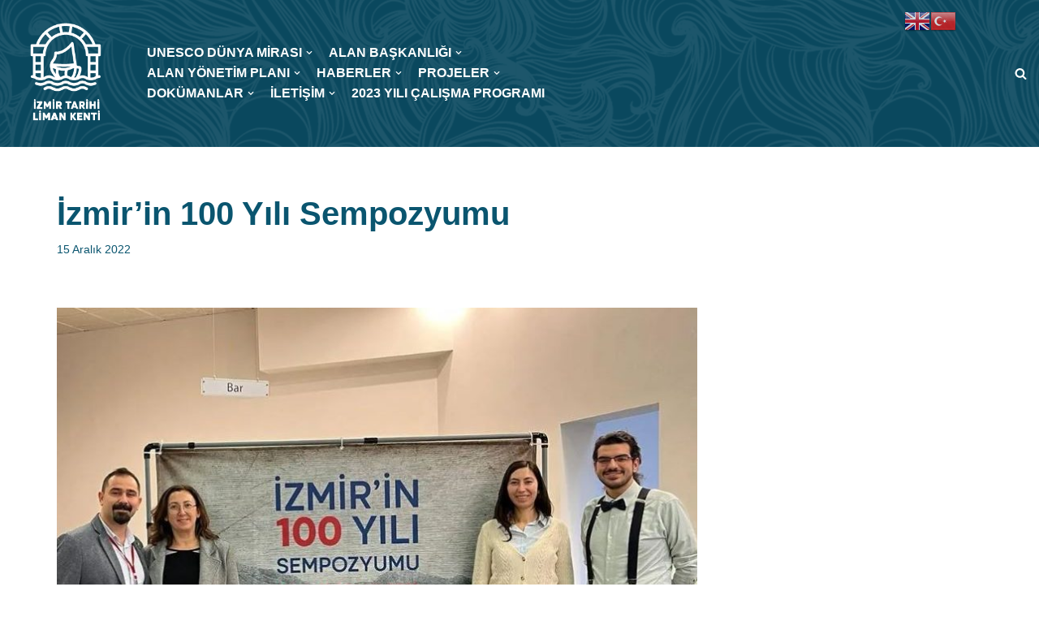

--- FILE ---
content_type: text/html; charset=UTF-8
request_url: http://www.unescoizmir.com/2022/12/15/izmirin-100-yili-sempozyumu/
body_size: 13145
content:
<!DOCTYPE html>
<html lang="tr">

<head>
	
	<meta charset="UTF-8">
	<meta name="viewport" content="width=device-width, initial-scale=1, minimum-scale=1">
	<link rel="profile" href="http://gmpg.org/xfn/11">
			<link rel="pingback" href="http://www.unescoizmir.com/xmlrpc.php">
		<title>İzmir&#8217;in 100 Yılı Sempozyumu &#8211; İzmir Tarihi Liman Kenti</title>
<meta name='robots' content='max-image-preview:large' />
<link rel='dns-prefetch' href='//s.w.org' />
<link rel="alternate" type="application/rss+xml" title="İzmir Tarihi Liman Kenti &raquo; beslemesi" href="http://www.unescoizmir.com/feed/" />
<link rel="alternate" type="application/rss+xml" title="İzmir Tarihi Liman Kenti &raquo; yorum beslemesi" href="http://www.unescoizmir.com/comments/feed/" />
<link rel="alternate" type="application/rss+xml" title="İzmir Tarihi Liman Kenti &raquo; İzmir&#8217;in 100 Yılı Sempozyumu yorum beslemesi" href="http://www.unescoizmir.com/2022/12/15/izmirin-100-yili-sempozyumu/feed/" />
		<script type="text/javascript">
			window._wpemojiSettings = {"baseUrl":"https:\/\/s.w.org\/images\/core\/emoji\/13.1.0\/72x72\/","ext":".png","svgUrl":"https:\/\/s.w.org\/images\/core\/emoji\/13.1.0\/svg\/","svgExt":".svg","source":{"concatemoji":"http:\/\/www.unescoizmir.com\/wp-includes\/js\/wp-emoji-release.min.js?ver=5.8.10"}};
			!function(e,a,t){var n,r,o,i=a.createElement("canvas"),p=i.getContext&&i.getContext("2d");function s(e,t){var a=String.fromCharCode;p.clearRect(0,0,i.width,i.height),p.fillText(a.apply(this,e),0,0);e=i.toDataURL();return p.clearRect(0,0,i.width,i.height),p.fillText(a.apply(this,t),0,0),e===i.toDataURL()}function c(e){var t=a.createElement("script");t.src=e,t.defer=t.type="text/javascript",a.getElementsByTagName("head")[0].appendChild(t)}for(o=Array("flag","emoji"),t.supports={everything:!0,everythingExceptFlag:!0},r=0;r<o.length;r++)t.supports[o[r]]=function(e){if(!p||!p.fillText)return!1;switch(p.textBaseline="top",p.font="600 32px Arial",e){case"flag":return s([127987,65039,8205,9895,65039],[127987,65039,8203,9895,65039])?!1:!s([55356,56826,55356,56819],[55356,56826,8203,55356,56819])&&!s([55356,57332,56128,56423,56128,56418,56128,56421,56128,56430,56128,56423,56128,56447],[55356,57332,8203,56128,56423,8203,56128,56418,8203,56128,56421,8203,56128,56430,8203,56128,56423,8203,56128,56447]);case"emoji":return!s([10084,65039,8205,55357,56613],[10084,65039,8203,55357,56613])}return!1}(o[r]),t.supports.everything=t.supports.everything&&t.supports[o[r]],"flag"!==o[r]&&(t.supports.everythingExceptFlag=t.supports.everythingExceptFlag&&t.supports[o[r]]);t.supports.everythingExceptFlag=t.supports.everythingExceptFlag&&!t.supports.flag,t.DOMReady=!1,t.readyCallback=function(){t.DOMReady=!0},t.supports.everything||(n=function(){t.readyCallback()},a.addEventListener?(a.addEventListener("DOMContentLoaded",n,!1),e.addEventListener("load",n,!1)):(e.attachEvent("onload",n),a.attachEvent("onreadystatechange",function(){"complete"===a.readyState&&t.readyCallback()})),(n=t.source||{}).concatemoji?c(n.concatemoji):n.wpemoji&&n.twemoji&&(c(n.twemoji),c(n.wpemoji)))}(window,document,window._wpemojiSettings);
		</script>
		<style type="text/css">
img.wp-smiley,
img.emoji {
	display: inline !important;
	border: none !important;
	box-shadow: none !important;
	height: 1em !important;
	width: 1em !important;
	margin: 0 .07em !important;
	vertical-align: -0.1em !important;
	background: none !important;
	padding: 0 !important;
}
</style>
	<link rel='stylesheet' id='gtranslate-style-css'  href='http://www.unescoizmir.com/wp-content/plugins/gtranslate/gtranslate-style32.css?ver=5.8.10' type='text/css' media='all' />
<link rel='stylesheet' id='wp-block-library-css'  href='http://www.unescoizmir.com/wp-includes/css/dist/block-library/style.min.css?ver=5.8.10' type='text/css' media='all' />
<link rel='stylesheet' id='wpzoom-social-icons-block-style-css'  href='http://www.unescoizmir.com/wp-content/plugins/social-icons-widget-by-wpzoom/block/dist/style-wpzoom-social-icons.css?ver=4.2.2' type='text/css' media='all' />
<link rel='stylesheet' id='menu-image-css'  href='http://www.unescoizmir.com/wp-content/plugins/menu-image/includes/css/menu-image.css?ver=3.0.5' type='text/css' media='all' />
<link rel='stylesheet' id='dashicons-css'  href='http://www.unescoizmir.com/wp-includes/css/dashicons.min.css?ver=5.8.10' type='text/css' media='all' />
<link rel='stylesheet' id='pgafu-public-style-css'  href='http://www.unescoizmir.com/wp-content/plugins/post-grid-and-filter-ultimate/assets/css/pgafu-public.css?ver=1.4.4' type='text/css' media='all' />
<link rel='stylesheet' id='neve-style-css'  href='http://www.unescoizmir.com/wp-content/themes/neve/style-main-new.min.css?ver=3.1.2' type='text/css' media='all' />
<style id='neve-style-inline-css' type='text/css'>
.nv-meta-list li.meta:not(:last-child):after { content:"/" }
 :root{ --container: 748px;--postWidth:100%; --primaryBtnBg: var(--nv-primary-accent); --primaryBtnHoverBg: var(--nv-primary-accent); --primaryBtnColor: #ffffff; --secondaryBtnColor: var(--nv-primary-accent); --primaryBtnHoverColor: #ffffff; --secondaryBtnHoverColor: var(--nv-primary-accent);--primaryBtnBorderRadius:3px;--secondaryBtnBorderRadius:3px;--secondaryBtnBorderWidth:3px;--btnPadding:13px 15px;--primaryBtnPadding:13px 15px;--secondaryBtnPadding:10px 12px; --bodyFontFamily: Arial,Helvetica,sans-serif; --bodyFontSize: 15px; --bodyLineHeight: 1.6; --bodyLetterSpacing: 0px; --bodyFontWeight: 400; --h1FontSize: 36px; --h1FontWeight: 700; --h1LineHeight: 1.2; --h1LetterSpacing: 0px; --h1TextTransform: none; --h2FontSize: 28px; --h2FontWeight: 700; --h2LineHeight: 1.3; --h2LetterSpacing: 0px; --h2TextTransform: none; --h3FontSize: 24px; --h3FontWeight: 700; --h3LineHeight: 1.4; --h3LetterSpacing: 0px; --h3TextTransform: none; --h4FontSize: 20px; --h4FontWeight: 700; --h4LineHeight: 1.6; --h4LetterSpacing: 0px; --h4TextTransform: none; --h5FontSize: 16px; --h5FontWeight: 700; --h5LineHeight: 1.6; --h5LetterSpacing: 0px; --h5TextTransform: none; --h6FontSize: 14px; --h6FontWeight: 700; --h6LineHeight: 1.6; --h6LetterSpacing: 0px; --h6TextTransform: none;--formFieldBorderWidth:2px;--formFieldBorderRadius:3px; --formFieldBgColor: var(--nv-site-bg); --formFieldBorderColor: #dddddd; --formFieldColor: var(--nv-text-color);--formFieldPadding:10px 12px; } .has-neve-button-color-color{ color: var(--nv-primary-accent)!important; } .has-neve-button-color-background-color{ background-color: var(--nv-primary-accent)!important; } .single-post-container .alignfull > [class*="__inner-container"], .single-post-container .alignwide > [class*="__inner-container"]{ max-width:718px } .nv-meta-list{ --avatarSize: 20px; } .single .nv-meta-list{ --avatarSize: 20px; } .nv-post-cover{ --height: 250px;--padding:40px 15px;--justify: flex-start; --textAlign: left; --vAlign: center; } .nv-post-cover .nv-title-meta-wrap, .nv-page-title-wrap, .entry-header{ --textAlign: left; } .nv-is-boxed.nv-title-meta-wrap{ --padding:40px 15px; --bgColor: var(--nv-dark-bg); } .nv-overlay{ --opacity: 50; --blendMode: normal; } .nv-is-boxed.nv-comments-wrap{ --padding:20px; } .nv-is-boxed.comment-respond{ --padding:20px; } .global-styled{ --bgColor: var(--nv-site-bg); } .header-top{ --rowBWidth:0px; --rowBColor: var(--nv-light-bg); --color: var(--nv-text-color); --bgColor: var(--nv-site-bg); } .header-main{ --height:141px;--rowBWidth:0px; --rowBColor: var(--nv-light-bg); --color: #ffffff; --overlayColor: #0a556f;--bgImage:url("http://www.unescoizmir.com/wp-content/uploads/2023/03/2.png");--bgPosition:62% 92%;;--bgAttachment:fixed;--bgOverlayOpacity:0.5; } .header-bottom{ --rowBWidth:0px; --rowBColor: var(--nv-light-bg); --color: var(--nv-text-color); --bgColor: var(--nv-site-bg); } .header-menu-sidebar-bg{ --justify: flex-start; --textAlign: left;--flexG: 1; --color: var(--nv-text-color); --bgColor: var(--nv-site-bg); } .header-menu-sidebar{ width: 360px; } .builder-item--logo{ --maxWidth: 90px;--padding:10px 0;--margin:0; --textAlign: center;--justify: center; } .builder-item--nav-icon,.header-menu-sidebar .close-sidebar-panel .navbar-toggle{ --borderRadius:0; } .builder-item--nav-icon{ --padding:10px 15px;--margin:0; } .builder-item--primary-menu{ --color: #ffffff; --hoverColor: rgba(255,255,255,0.5); --activeColor: var(--nv-primary-accent); --spacing: 20px; --height: 25px;--padding:0;--margin:0; --fontFamily: Arial,Helvetica,sans-serif; --fontSize: 1em; --lineHeight: 1.6em; --letterSpacing: 0px; --fontWeight: 600; --textTransform: none; --iconSize: 1em; } .hfg-is-group.has-primary-menu .inherit-ff{ --inheritedFF: Arial, Helvetica, sans-serif; --inheritedFW: 600; } .builder-item--header_search_responsive{ --iconSize: 15px; --color: #ffffff; --formFieldFontSize: 14px;--formFieldBorderWidth:2px;--formFieldBorderRadius:2px; --formFieldBorderColor: #0a556f; --formFieldColor: #0a556f; --height: 40px;--padding:0 10px;--margin:0; } .footer-top-inner .row{ grid-template-columns:1fr; --vAlign: flex-start; } .footer-top{ --rowBColor: var(--nv-light-bg); --color: var(--nv-text-color); --bgColor: var(--nv-site-bg); } .footer-main-inner .row{ grid-template-columns:1fr; --vAlign: flex-start; } .footer-main{ --rowBColor: var(--nv-light-bg); --color: #0a5771; --bgColor: #d6d6d6; } .footer-bottom-inner .row{ grid-template-columns:1fr; --vAlign: flex-end; } .footer-bottom{ --rowBWidth:0px; --rowBColor: rgba(0,0,0,0); --color: #000000; } .builder-item--footer-one-widgets{ --padding:0;--margin:0; --textAlign: left;--justify: flex-start; } .builder-item--footer-four-widgets{ --padding:0;--margin:0; --textAlign: left;--justify: flex-start; } @media(min-width: 576px){ :root{ --container: 992px;--postWidth:50%;--btnPadding:13px 15px;--primaryBtnPadding:13px 15px;--secondaryBtnPadding:10px 12px; --bodyFontSize: 16px; --bodyLineHeight: 1.6; --bodyLetterSpacing: 0px; --h1FontSize: 38px; --h1LineHeight: 1.2; --h1LetterSpacing: 0px; --h2FontSize: 30px; --h2LineHeight: 1.2; --h2LetterSpacing: 0px; --h3FontSize: 26px; --h3LineHeight: 1.4; --h3LetterSpacing: 0px; --h4FontSize: 22px; --h4LineHeight: 1.5; --h4LetterSpacing: 0px; --h5FontSize: 18px; --h5LineHeight: 1.6; --h5LetterSpacing: 0px; --h6FontSize: 14px; --h6LineHeight: 1.6; --h6LetterSpacing: 0px; } .single-post-container .alignfull > [class*="__inner-container"], .single-post-container .alignwide > [class*="__inner-container"]{ max-width:962px } .nv-meta-list{ --avatarSize: 20px; } .single .nv-meta-list{ --avatarSize: 20px; } .nv-post-cover{ --height: 320px;--padding:60px 30px;--justify: flex-start; --textAlign: left; --vAlign: center; } .nv-post-cover .nv-title-meta-wrap, .nv-page-title-wrap, .entry-header{ --textAlign: left; } .nv-is-boxed.nv-title-meta-wrap{ --padding:60px 30px; } .nv-is-boxed.nv-comments-wrap{ --padding:30px; } .nv-is-boxed.comment-respond{ --padding:30px; } .header-top{ --rowBWidth:0px; } .header-main{ --rowBWidth:0px; } .header-bottom{ --rowBWidth:0px; } .header-menu-sidebar-bg{ --justify: flex-start; --textAlign: left;--flexG: 1; } .header-menu-sidebar{ width: 360px; } .builder-item--logo{ --maxWidth: 120px;--padding:10px 0;--margin:0; --textAlign: center;--justify: center; } .builder-item--nav-icon{ --padding:10px 15px;--margin:0; } .builder-item--primary-menu{ --spacing: 20px; --height: 25px;--padding:0;--margin:0; --fontSize: 1em; --lineHeight: 1.6em; --letterSpacing: 0px; --iconSize: 1em; } .builder-item--header_search_responsive{ --formFieldFontSize: 14px;--formFieldBorderWidth:2px;--formFieldBorderRadius:2px; --height: 40px;--padding:0 10px;--margin:0; } .footer-bottom{ --rowBWidth:0px; } .builder-item--footer-one-widgets{ --padding:0;--margin:0; --textAlign: left;--justify: flex-start; } .builder-item--footer-four-widgets{ --padding:0;--margin:0; --textAlign: left;--justify: flex-start; } }@media(min-width: 960px){ :root{ --container: 1170px;--postWidth:33.333333333333%;--btnPadding:13px 15px;--primaryBtnPadding:13px 15px;--secondaryBtnPadding:10px 12px; --bodyFontSize: 16px; --bodyLineHeight: 1.7; --bodyLetterSpacing: 0px; --h1FontSize: 40px; --h1LineHeight: 1.1; --h1LetterSpacing: 0px; --h2FontSize: 32px; --h2LineHeight: 1.2; --h2LetterSpacing: 0px; --h3FontSize: 28px; --h3LineHeight: 1.4; --h3LetterSpacing: 0px; --h4FontSize: 24px; --h4LineHeight: 1.5; --h4LetterSpacing: 0px; --h5FontSize: 20px; --h5LineHeight: 1.6; --h5LetterSpacing: 0px; --h6FontSize: 16px; --h6LineHeight: 1.6; --h6LetterSpacing: 0px; } body:not(.single):not(.archive):not(.blog):not(.search):not(.error404) .neve-main > .container .col, body.post-type-archive-course .neve-main > .container .col, body.post-type-archive-llms_membership .neve-main > .container .col{ max-width: 100%; } body:not(.single):not(.archive):not(.blog):not(.search):not(.error404) .nv-sidebar-wrap, body.post-type-archive-course .nv-sidebar-wrap, body.post-type-archive-llms_membership .nv-sidebar-wrap{ max-width: 0%; } .neve-main > .archive-container .nv-index-posts.col{ max-width: 100%; } .neve-main > .archive-container .nv-sidebar-wrap{ max-width: 0%; } .neve-main > .single-post-container .nv-single-post-wrap.col{ max-width: 70%; } .single-post-container .alignfull > [class*="__inner-container"], .single-post-container .alignwide > [class*="__inner-container"]{ max-width:789px } .container-fluid.single-post-container .alignfull > [class*="__inner-container"], .container-fluid.single-post-container .alignwide > [class*="__inner-container"]{ max-width:calc(70% + 15px) } .neve-main > .single-post-container .nv-sidebar-wrap{ max-width: 30%; } .nv-meta-list{ --avatarSize: 20px; } .single .nv-meta-list{ --avatarSize: 20px; } .nv-post-cover{ --height: 400px;--padding:60px 40px;--justify: flex-start; --textAlign: left; --vAlign: center; } .nv-post-cover .nv-title-meta-wrap, .nv-page-title-wrap, .entry-header{ --textAlign: left; } .nv-is-boxed.nv-title-meta-wrap{ --padding:60px 40px; } .nv-is-boxed.nv-comments-wrap{ --padding:40px; } .nv-is-boxed.comment-respond{ --padding:40px; } .header-top{ --rowBWidth:0px; } .header-main{ --rowBWidth:0px; } .header-bottom{ --height:54px;--rowBWidth:0px; } .header-menu-sidebar-bg{ --justify: flex-start; --textAlign: left;--flexG: 1; } .header-menu-sidebar{ width: 360px; } .builder-item--logo{ --maxWidth: 136px;--padding:10px 0;--margin:0; --textAlign: center;--justify: center; } .builder-item--nav-icon{ --padding:10px 15px;--margin:0; } .builder-item--primary-menu{ --spacing: 20px; --height: 25px;--padding:0;--margin:0 500px 0 0;; --fontSize: 1em; --lineHeight: 1em; --letterSpacing: 0px; --iconSize: 1em; } .builder-item--header_search_responsive{ --formFieldFontSize: 15px;--formFieldBorderWidth:2px;--formFieldBorderRadius:2px; --height: 10px;--padding:0;--margin:0; } .footer-bottom{ --height:73px;--rowBWidth:0px; } .builder-item--footer-one-widgets{ --padding:0;--margin:0; --textAlign: left;--justify: flex-start; } .builder-item--footer-four-widgets{ --padding:0;--margin:0; --textAlign: left;--justify: flex-start; } }:root{--nv-primary-accent:#ffffff;--nv-secondary-accent:#ffffff;--nv-site-bg:#ffffff;--nv-light-bg:#f4f5f7;--nv-dark-bg:#121212;--nv-text-color:#0a556f;--nv-text-dark-bg:#ffffff;--nv-c-1:#9463ae;--nv-c-2:#be574b;--nv-fallback-ff:Arial, Helvetica, sans-serif;}
</style>
<link rel='stylesheet' id='wpzoom-social-icons-socicon-css'  href='http://www.unescoizmir.com/wp-content/plugins/social-icons-widget-by-wpzoom/assets/css/wpzoom-socicon.css?ver=1640884757' type='text/css' media='all' />
<link rel='stylesheet' id='wpzoom-social-icons-genericons-css'  href='http://www.unescoizmir.com/wp-content/plugins/social-icons-widget-by-wpzoom/assets/css/genericons.css?ver=1640884757' type='text/css' media='all' />
<link rel='stylesheet' id='wpzoom-social-icons-academicons-css'  href='http://www.unescoizmir.com/wp-content/plugins/social-icons-widget-by-wpzoom/assets/css/academicons.min.css?ver=1640884757' type='text/css' media='all' />
<link rel='stylesheet' id='wpzoom-social-icons-font-awesome-3-css'  href='http://www.unescoizmir.com/wp-content/plugins/social-icons-widget-by-wpzoom/assets/css/font-awesome-3.min.css?ver=1640884757' type='text/css' media='all' />
<link rel='stylesheet' id='wpzoom-social-icons-styles-css'  href='http://www.unescoizmir.com/wp-content/plugins/social-icons-widget-by-wpzoom/assets/css/wpzoom-social-icons-styles.css?ver=1640884757' type='text/css' media='all' />
<link rel='preload' as='font'  id='wpzoom-social-icons-font-academicons-ttf-css'  href='http://www.unescoizmir.com/wp-content/plugins/social-icons-widget-by-wpzoom/assets/font/academicons.ttf?v=1.8.6'  type='font/ttf' crossorigin />
<link rel='preload' as='font'  id='wpzoom-social-icons-font-academicons-woff-css'  href='http://www.unescoizmir.com/wp-content/plugins/social-icons-widget-by-wpzoom/assets/font/academicons.woff?v=1.8.6'  type='font/woff' crossorigin />
<link rel='preload' as='font'  id='wpzoom-social-icons-font-fontawesome-3-ttf-css'  href='http://www.unescoizmir.com/wp-content/plugins/social-icons-widget-by-wpzoom/assets/font/fontawesome-webfont.ttf?v=4.7.0'  type='font/ttf' crossorigin />
<link rel='preload' as='font'  id='wpzoom-social-icons-font-fontawesome-3-woff-css'  href='http://www.unescoizmir.com/wp-content/plugins/social-icons-widget-by-wpzoom/assets/font/fontawesome-webfont.woff?v=4.7.0'  type='font/woff' crossorigin />
<link rel='preload' as='font'  id='wpzoom-social-icons-font-fontawesome-3-woff2-css'  href='http://www.unescoizmir.com/wp-content/plugins/social-icons-widget-by-wpzoom/assets/font/fontawesome-webfont.woff2?v=4.7.0'  type='font/woff2' crossorigin />
<link rel='preload' as='font'  id='wpzoom-social-icons-font-genericons-ttf-css'  href='http://www.unescoizmir.com/wp-content/plugins/social-icons-widget-by-wpzoom/assets/font/Genericons.ttf'  type='font/ttf' crossorigin />
<link rel='preload' as='font'  id='wpzoom-social-icons-font-genericons-woff-css'  href='http://www.unescoizmir.com/wp-content/plugins/social-icons-widget-by-wpzoom/assets/font/Genericons.woff'  type='font/woff' crossorigin />
<link rel='preload' as='font'  id='wpzoom-social-icons-font-socicon-ttf-css'  href='http://www.unescoizmir.com/wp-content/plugins/social-icons-widget-by-wpzoom/assets/font/socicon.ttf?v=4.2.2'  type='font/ttf' crossorigin />
<link rel='preload' as='font'  id='wpzoom-social-icons-font-socicon-woff-css'  href='http://www.unescoizmir.com/wp-content/plugins/social-icons-widget-by-wpzoom/assets/font/socicon.woff?v=4.2.2'  type='font/woff' crossorigin />
<script type='text/javascript' src='http://www.unescoizmir.com/wp-includes/js/jquery/jquery.min.js?ver=3.6.0' id='jquery-core-js'></script>
<script type='text/javascript' src='http://www.unescoizmir.com/wp-includes/js/jquery/jquery-migrate.min.js?ver=3.3.2' id='jquery-migrate-js'></script>
<link rel="https://api.w.org/" href="http://www.unescoizmir.com/wp-json/" /><link rel="alternate" type="application/json" href="http://www.unescoizmir.com/wp-json/wp/v2/posts/1244" /><link rel="EditURI" type="application/rsd+xml" title="RSD" href="http://www.unescoizmir.com/xmlrpc.php?rsd" />
<link rel="wlwmanifest" type="application/wlwmanifest+xml" href="http://www.unescoizmir.com/wp-includes/wlwmanifest.xml" /> 
<meta name="generator" content="WordPress 5.8.10" />
<link rel="canonical" href="http://www.unescoizmir.com/2022/12/15/izmirin-100-yili-sempozyumu/" />
<link rel='shortlink' href='http://www.unescoizmir.com/?p=1244' />
<link rel="alternate" type="application/json+oembed" href="http://www.unescoizmir.com/wp-json/oembed/1.0/embed?url=http%3A%2F%2Fwww.unescoizmir.com%2F2022%2F12%2F15%2Fizmirin-100-yili-sempozyumu%2F" />
<link rel="alternate" type="text/xml+oembed" href="http://www.unescoizmir.com/wp-json/oembed/1.0/embed?url=http%3A%2F%2Fwww.unescoizmir.com%2F2022%2F12%2F15%2Fizmirin-100-yili-sempozyumu%2F&#038;format=xml" />
<link rel="icon" href="http://www.unescoizmir.com/wp-content/uploads/2021/12/cropped-logo_3-32x32.png" sizes="32x32" />
<link rel="icon" href="http://www.unescoizmir.com/wp-content/uploads/2021/12/cropped-logo_3-192x192.png" sizes="192x192" />
<link rel="apple-touch-icon" href="http://www.unescoizmir.com/wp-content/uploads/2021/12/cropped-logo_3-180x180.png" />
<meta name="msapplication-TileImage" content="http://www.unescoizmir.com/wp-content/uploads/2021/12/cropped-logo_3-270x270.png" />

	</head>

<body  class="post-template-default single single-post postid-1244 single-format-standard wp-custom-logo  nv-blog-grid nv-sidebar-right menu_sidebar_slide_left" id="neve_body"  >
<div class="wrapper">
	
	<header class="header" role="banner" next-page-hide>
		<a class="neve-skip-link show-on-focus" href="#content" >
			İçeriğe geç		</a>
		<div id="header-grid"  class="hfg_header site-header">
	
<nav class="header--row header-main hide-on-mobile hide-on-tablet layout-fullwidth nv-navbar header--row"
	data-row-id="main" data-show-on="desktop">

	<div
		class="header--row-inner header-main-inner">
		<div class="container">
			<div
				class="row row--wrapper"
				data-section="hfg_header_layout_main" >
				<div class="hfg-slot left"><div class="builder-item desktop-center"><div class="item--inner builder-item--logo"
		data-section="title_tagline"
		data-item-id="logo">
	<div class="site-logo">
	<a class="brand" href="http://www.unescoizmir.com/" title="İzmir Tarihi Liman Kenti"
			aria-label="İzmir Tarihi Liman Kenti"><img width="224" height="238" src="http://www.unescoizmir.com/wp-content/uploads/2023/02/itlk_beyaz-10-2-11.png" class="skip-lazy" alt="" loading="lazy" srcset="http://www.unescoizmir.com/wp-content/uploads/2023/02/itlk_beyaz-10-2-11.png 224w, http://www.unescoizmir.com/wp-content/uploads/2023/02/itlk_beyaz-10-2-11-34x36.png 34w, http://www.unescoizmir.com/wp-content/uploads/2023/02/itlk_beyaz-10-2-11-45x48.png 45w" sizes="(max-width: 224px) 100vw, 224px" /></a></div>

	</div>

</div></div><div class="hfg-slot right"><div class="builder-item has-nav hfg-is-group has-primary-menu"><div class="item--inner builder-item--primary-menu has_menu"
		data-section="header_menu_primary"
		data-item-id="primary-menu">
	<div class="nv-nav-wrap">
	<div role="navigation" class="style-full-height nav-menu-primary"
			aria-label="Birincil menü">

		<ul id="nv-primary-navigation-main" class="primary-menu-ul nav-ul"><li id="menu-item-272" class="menu-item menu-item-type-post_type menu-item-object-page menu-item-has-children menu-item-272"><a href="http://www.unescoizmir.com/unesco-dunya-mirasi-world-heritage/"><span class="menu-item-title-wrap dd-title">UNESCO DÜNYA MİRASI</span><div  class="caret-wrap 1"><span class="caret"><svg xmlns="http://www.w3.org/2000/svg" viewBox="0 0 448 512"><path d="M207.029 381.476L12.686 187.132c-9.373-9.373-9.373-24.569 0-33.941l22.667-22.667c9.357-9.357 24.522-9.375 33.901-.04L224 284.505l154.745-154.021c9.379-9.335 24.544-9.317 33.901.04l22.667 22.667c9.373 9.373 9.373 24.569 0 33.941L240.971 381.476c-9.373 9.372-24.569 9.372-33.942 0z"/></svg></span></div></a>
<ul class="sub-menu">
	<li id="menu-item-510" class="menu-item menu-item-type-post_type menu-item-object-page menu-item-510"><a href="http://www.unescoizmir.com/unesco-dunya-mirasi-kavrami/">UNESCO DÜNYA MİRASI KAVRAMI</a></li>
	<li id="menu-item-514" class="menu-item menu-item-type-post_type menu-item-object-page menu-item-514"><a href="http://www.unescoizmir.com/turkiye-unesco-dunya-miras-alanlari/">DÜNYA KÜLTÜREL VE DOĞAL MİRASIN KORUNMASI SÖZLEŞMESİ</a></li>
	<li id="menu-item-1292" class="menu-item menu-item-type-post_type menu-item-object-page menu-item-1292"><a href="http://www.unescoizmir.com/turkiyede-dunya-miras-alanlari/">TÜRKİYE’DE DÜNYA MİRAS ALANLARI</a></li>
	<li id="menu-item-517" class="menu-item menu-item-type-post_type menu-item-object-page menu-item-517"><a href="http://www.unescoizmir.com/izmir-tarihi-liman-kenti/">İZMİR TARİHİ LİMAN KENTİ</a></li>
</ul>
</li>
<li id="menu-item-538" class="menu-item menu-item-type-custom menu-item-object-custom menu-item-has-children menu-item-538"><a><span class="menu-item-title-wrap dd-title">ALAN BAŞKANLIĞI</span><div  class="caret-wrap 6"><span class="caret"><svg xmlns="http://www.w3.org/2000/svg" viewBox="0 0 448 512"><path d="M207.029 381.476L12.686 187.132c-9.373-9.373-9.373-24.569 0-33.941l22.667-22.667c9.357-9.357 24.522-9.375 33.901-.04L224 284.505l154.745-154.021c9.379-9.335 24.544-9.317 33.901.04l22.667 22.667c9.373 9.373 9.373 24.569 0 33.941L240.971 381.476c-9.373 9.372-24.569 9.372-33.942 0z"/></svg></span></div></a>
<ul class="sub-menu">
	<li id="menu-item-535" class="menu-item menu-item-type-post_type menu-item-object-page menu-item-535"><a href="http://www.unescoizmir.com/alan-baskani-2/">ALAN BAŞKANI</a></li>
	<li id="menu-item-525" class="menu-item menu-item-type-post_type menu-item-object-page menu-item-525"><a href="http://www.unescoizmir.com/esgudum-ve-denetleme-kurulu/">EŞGÜDÜM VE DENETLEME KURULU</a></li>
	<li id="menu-item-545" class="menu-item menu-item-type-post_type menu-item-object-page menu-item-545"><a href="http://www.unescoizmir.com/danisma-kurulu/">DANIŞMA KURULU</a></li>
	<li id="menu-item-245" class="menu-item menu-item-type-post_type menu-item-object-page menu-item-245"><a href="http://www.unescoizmir.com/kurumsal/ekip_team/">EKİP</a></li>
	<li id="menu-item-767" class="menu-item menu-item-type-post_type menu-item-object-page menu-item-767"><a href="http://www.unescoizmir.com/ofis-bina/">OFİS</a></li>
	<li id="menu-item-529" class="menu-item menu-item-type-post_type menu-item-object-page menu-item-529"><a href="http://www.unescoizmir.com/teskilat-semasi/">YÖNETİŞİM YAPISI</a></li>
</ul>
</li>
<li id="menu-item-540" class="menu-item menu-item-type-custom menu-item-object-custom menu-item-has-children menu-item-540"><a><span class="menu-item-title-wrap dd-title">ALAN YÖNETİM PLANI</span><div  class="caret-wrap 13"><span class="caret"><svg xmlns="http://www.w3.org/2000/svg" viewBox="0 0 448 512"><path d="M207.029 381.476L12.686 187.132c-9.373-9.373-9.373-24.569 0-33.941l22.667-22.667c9.357-9.357 24.522-9.375 33.901-.04L224 284.505l154.745-154.021c9.379-9.335 24.544-9.317 33.901.04l22.667 22.667c9.373 9.373 9.373 24.569 0 33.941L240.971 381.476c-9.373 9.372-24.569 9.372-33.942 0z"/></svg></span></div></a>
<ul class="sub-menu">
	<li id="menu-item-273" class="menu-item menu-item-type-post_type menu-item-object-page menu-item-273"><a href="http://www.unescoizmir.com/alan-yonetim-plani-site-management-plan/">YÖNETİM PLANI KAVRAMI</a></li>
	<li id="menu-item-550" class="menu-item menu-item-type-post_type menu-item-object-page menu-item-550"><a href="http://www.unescoizmir.com/alan-sinirlari/">ALAN SINIRLARI</a></li>
	<li id="menu-item-213" class="menu-item menu-item-type-post_type menu-item-object-page menu-item-213"><a href="http://www.unescoizmir.com/yonetim-alani-management-site/">İZMİR TARİHİ LİMAN KENTİ YÖNETİM PLANI</a></li>
	<li id="menu-item-1434" class="menu-item menu-item-type-post_type menu-item-object-page menu-item-1434"><a href="http://www.unescoizmir.com/2023-yili-calisma-programi/">2023 YILI ÇALIŞMA PROGRAMI</a></li>
</ul>
</li>
<li id="menu-item-541" class="menu-item menu-item-type-custom menu-item-object-custom menu-item-has-children menu-item-541"><a><span class="menu-item-title-wrap dd-title">HABERLER</span><div  class="caret-wrap 18"><span class="caret"><svg xmlns="http://www.w3.org/2000/svg" viewBox="0 0 448 512"><path d="M207.029 381.476L12.686 187.132c-9.373-9.373-9.373-24.569 0-33.941l22.667-22.667c9.357-9.357 24.522-9.375 33.901-.04L224 284.505l154.745-154.021c9.379-9.335 24.544-9.317 33.901.04l22.667 22.667c9.373 9.373 9.373 24.569 0 33.941L240.971 381.476c-9.373 9.372-24.569 9.372-33.942 0z"/></svg></span></div></a>
<ul class="sub-menu">
	<li id="menu-item-555" class="menu-item menu-item-type-post_type menu-item-object-page current_page_parent menu-item-555"><a href="http://www.unescoizmir.com/haberler/">HABERLER</a></li>
	<li id="menu-item-1407" class="menu-item menu-item-type-post_type menu-item-object-page menu-item-1407"><a href="http://www.unescoizmir.com/duyurular/">DUYURULAR</a></li>
	<li id="menu-item-563" class="menu-item menu-item-type-post_type menu-item-object-page menu-item-563"><a href="http://www.unescoizmir.com/etkinlikler/">ETKİNLİKLER</a></li>
	<li id="menu-item-567" class="menu-item menu-item-type-post_type menu-item-object-page menu-item-567"><a href="http://www.unescoizmir.com/basinda-izmir-tarihi-liman-kenti/">BASINDA İZMİR TARİHİ LİMAN KENTİ</a></li>
</ul>
</li>
<li id="menu-item-1317" class="menu-item menu-item-type-post_type menu-item-object-page menu-item-has-children menu-item-1317"><a href="http://www.unescoizmir.com/projeler/"><span class="menu-item-title-wrap dd-title">PROJELER</span><div  class="caret-wrap 23"><span class="caret"><svg xmlns="http://www.w3.org/2000/svg" viewBox="0 0 448 512"><path d="M207.029 381.476L12.686 187.132c-9.373-9.373-9.373-24.569 0-33.941l22.667-22.667c9.357-9.357 24.522-9.375 33.901-.04L224 284.505l154.745-154.021c9.379-9.335 24.544-9.317 33.901.04l22.667 22.667c9.373 9.373 9.373 24.569 0 33.941L240.971 381.476c-9.373 9.372-24.569 9.372-33.942 0z"/></svg></span></div></a>
<ul class="sub-menu">
	<li id="menu-item-1318" class="menu-item menu-item-type-post_type menu-item-object-page menu-item-1318"><a href="http://www.unescoizmir.com/world-heritage-volunteers-22/">WORLD HERITAGE VOLUNTEERS &#8217;22</a></li>
	<li id="menu-item-1319" class="menu-item menu-item-type-post_type menu-item-object-page menu-item-1319"><a href="http://www.unescoizmir.com/world-heritage-volunteers-23/">WORLD HERITAGE VOLUNTEERS &#8217;23</a></li>
</ul>
</li>
<li id="menu-item-542" class="menu-item menu-item-type-custom menu-item-object-custom menu-item-has-children menu-item-542"><a><span class="menu-item-title-wrap dd-title">DOKÜMANLAR</span><div  class="caret-wrap 26"><span class="caret"><svg xmlns="http://www.w3.org/2000/svg" viewBox="0 0 448 512"><path d="M207.029 381.476L12.686 187.132c-9.373-9.373-9.373-24.569 0-33.941l22.667-22.667c9.357-9.357 24.522-9.375 33.901-.04L224 284.505l154.745-154.021c9.379-9.335 24.544-9.317 33.901.04l22.667 22.667c9.373 9.373 9.373 24.569 0 33.941L240.971 381.476c-9.373 9.372-24.569 9.372-33.942 0z"/></svg></span></div></a>
<ul class="sub-menu">
	<li id="menu-item-779" class="menu-item menu-item-type-post_type menu-item-object-page menu-item-779"><a href="http://www.unescoizmir.com/dokumanlar/">FAALİYET RAPORLARI</a></li>
	<li id="menu-item-571" class="menu-item menu-item-type-post_type menu-item-object-page menu-item-571"><a href="http://www.unescoizmir.com/fotograf-galerisi/">FOTOĞRAF GALERİSİ</a></li>
	<li id="menu-item-575" class="menu-item menu-item-type-post_type menu-item-object-page menu-item-575"><a href="http://www.unescoizmir.com/video-galerisi/">VİDEO GALERİSİ</a></li>
</ul>
</li>
<li id="menu-item-631" class="menu-item menu-item-type-custom menu-item-object-custom menu-item-has-children menu-item-631"><a><span class="menu-item-title-wrap dd-title">İLETİŞİM</span><div  class="caret-wrap 30"><span class="caret"><svg xmlns="http://www.w3.org/2000/svg" viewBox="0 0 448 512"><path d="M207.029 381.476L12.686 187.132c-9.373-9.373-9.373-24.569 0-33.941l22.667-22.667c9.357-9.357 24.522-9.375 33.901-.04L224 284.505l154.745-154.021c9.379-9.335 24.544-9.317 33.901.04l22.667 22.667c9.373 9.373 9.373 24.569 0 33.941L240.971 381.476c-9.373 9.372-24.569 9.372-33.942 0z"/></svg></span></div></a>
<ul class="sub-menu">
	<li id="menu-item-621" class="menu-item menu-item-type-post_type menu-item-object-page menu-item-621"><a href="http://www.unescoizmir.com/iletisim-adresi/">İLETİŞİM ADRESİ</a></li>
	<li id="menu-item-632" class="menu-item menu-item-type-post_type menu-item-object-page menu-item-632"><a href="http://www.unescoizmir.com/bize-ulasin/">BİZE ULAŞIN</a></li>
	<li id="menu-item-634" class="menu-item menu-item-type-post_type menu-item-object-page menu-item-634"><a href="http://www.unescoizmir.com/bulten-aboneligi/">BÜLTEN ABONELİĞİ</a></li>
</ul>
</li>
<li id="menu-item-1431" class="menu-item menu-item-type-post_type menu-item-object-page menu-item-1431"><a href="http://www.unescoizmir.com/2023-yili-calisma-programi/">2023 YILI ÇALIŞMA PROGRAMI</a></li>
</ul>	</div>
</div>

	</div>

<div class="item--inner builder-item--header_search_responsive"
		data-section="header_search_responsive"
		data-item-id="header_search_responsive">
	<div class="nv-search-icon-component" >
	<div  class="menu-item-nav-search minimal">
		<a aria-label="Ara" href="#" role="button" class="nv-icon nv-search" >
				<svg width="15" height="15" viewBox="0 0 1792 1792" xmlns="http://www.w3.org/2000/svg"><path d="M1216 832q0-185-131.5-316.5t-316.5-131.5-316.5 131.5-131.5 316.5 131.5 316.5 316.5 131.5 316.5-131.5 131.5-316.5zm512 832q0 52-38 90t-90 38q-54 0-90-38l-343-342q-179 124-399 124-143 0-273.5-55.5t-225-150-150-225-55.5-273.5 55.5-273.5 150-225 225-150 273.5-55.5 273.5 55.5 225 150 150 225 55.5 273.5q0 220-124 399l343 343q37 37 37 90z"/></svg>
			</a>		<div class="nv-nav-search" aria-label="search">
			<div class="form-wrap ">
				
<form role="search"
	method="get"
	class="search-form"
	action="http://www.unescoizmir.com/">
	<label>
		<span class="screen-reader-text">Arama...</span>
	</label>
	<input type="search"
		class="search-field"
		aria-label="Ara"
		placeholder="Arama..."
		value=""
		name="s"/>
	<button type="submit"
			class="search-submit"
			aria-label="Ara">
		<span class="nv-search-icon-wrap">
			<div role="button" class="nv-icon nv-search" >
				<svg width="15" height="15" viewBox="0 0 1792 1792" xmlns="http://www.w3.org/2000/svg"><path d="M1216 832q0-185-131.5-316.5t-316.5-131.5-316.5 131.5-131.5 316.5 131.5 316.5 316.5 131.5 316.5-131.5 131.5-316.5zm512 832q0 52-38 90t-90 38q-54 0-90-38l-343-342q-179 124-399 124-143 0-273.5-55.5t-225-150-150-225-55.5-273.5 55.5-273.5 150-225 225-150 273.5-55.5 273.5 55.5 225 150 150 225 55.5 273.5q0 220-124 399l343 343q37 37 37 90z"/></svg>
			</div>		</span>
	</button>
	</form>
			</div>
					</div>
	</div>
</div>
	</div>

</div></div>							</div>
		</div>
	</div>
</nav>


<nav class="header--row header-main hide-on-desktop layout-fullwidth nv-navbar header--row"
	data-row-id="main" data-show-on="mobile">

	<div
		class="header--row-inner header-main-inner">
		<div class="container">
			<div
				class="row row--wrapper"
				data-section="hfg_header_layout_main" >
				<div class="hfg-slot left"><div class="builder-item mobile-center tablet-center"><div class="item--inner builder-item--logo"
		data-section="title_tagline"
		data-item-id="logo">
	<div class="site-logo">
	<a class="brand" href="http://www.unescoizmir.com/" title="İzmir Tarihi Liman Kenti"
			aria-label="İzmir Tarihi Liman Kenti"><img width="224" height="238" src="http://www.unescoizmir.com/wp-content/uploads/2023/02/itlk_beyaz-10-2-11.png" class="skip-lazy" alt="" loading="lazy" srcset="http://www.unescoizmir.com/wp-content/uploads/2023/02/itlk_beyaz-10-2-11.png 224w, http://www.unescoizmir.com/wp-content/uploads/2023/02/itlk_beyaz-10-2-11-34x36.png 34w, http://www.unescoizmir.com/wp-content/uploads/2023/02/itlk_beyaz-10-2-11-45x48.png 45w" sizes="(max-width: 224px) 100vw, 224px" /></a></div>

	</div>

</div></div><div class="hfg-slot right"><div class="builder-item tablet-left mobile-left hfg-is-group"><div class="item--inner builder-item--nav-icon"
		data-section="header_menu_icon"
		data-item-id="nav-icon">
	<div class="menu-mobile-toggle item-button navbar-toggle-wrapper">
	<button type="button" class="navbar-toggle"
			value="Dolaşım menüsü"
					aria-label="Dolaşım menüsü ">
				<span class="bars">
			<span class="icon-bar"></span>
			<span class="icon-bar"></span>
			<span class="icon-bar"></span>
		</span>
		<span class="screen-reader-text">Dolaşım menüsü</span>
	</button>
</div> <!--.navbar-toggle-wrapper-->


	</div>

<div class="item--inner builder-item--header_search_responsive"
		data-section="header_search_responsive"
		data-item-id="header_search_responsive">
	<div class="nv-search-icon-component" >
	<div  class="menu-item-nav-search minimal">
		<a aria-label="Ara" href="#" role="button" class="nv-icon nv-search" >
				<svg width="15" height="15" viewBox="0 0 1792 1792" xmlns="http://www.w3.org/2000/svg"><path d="M1216 832q0-185-131.5-316.5t-316.5-131.5-316.5 131.5-131.5 316.5 131.5 316.5 316.5 131.5 316.5-131.5 131.5-316.5zm512 832q0 52-38 90t-90 38q-54 0-90-38l-343-342q-179 124-399 124-143 0-273.5-55.5t-225-150-150-225-55.5-273.5 55.5-273.5 150-225 225-150 273.5-55.5 273.5 55.5 225 150 150 225 55.5 273.5q0 220-124 399l343 343q37 37 37 90z"/></svg>
			</a>		<div class="nv-nav-search" aria-label="search">
			<div class="form-wrap ">
				
<form role="search"
	method="get"
	class="search-form"
	action="http://www.unescoizmir.com/">
	<label>
		<span class="screen-reader-text">Arama...</span>
	</label>
	<input type="search"
		class="search-field"
		aria-label="Ara"
		placeholder="Arama..."
		value=""
		name="s"/>
	<button type="submit"
			class="search-submit"
			aria-label="Ara">
		<span class="nv-search-icon-wrap">
			<div role="button" class="nv-icon nv-search" >
				<svg width="15" height="15" viewBox="0 0 1792 1792" xmlns="http://www.w3.org/2000/svg"><path d="M1216 832q0-185-131.5-316.5t-316.5-131.5-316.5 131.5-131.5 316.5 131.5 316.5 316.5 131.5 316.5-131.5 131.5-316.5zm512 832q0 52-38 90t-90 38q-54 0-90-38l-343-342q-179 124-399 124-143 0-273.5-55.5t-225-150-150-225-55.5-273.5 55.5-273.5 150-225 225-150 273.5-55.5 273.5 55.5 225 150 150 225 55.5 273.5q0 220-124 399l343 343q37 37 37 90z"/></svg>
			</div>		</span>
	</button>
	</form>
			</div>
					</div>
	</div>
</div>
	</div>

</div></div>							</div>
		</div>
	</div>
</nav>

<div
		id="header-menu-sidebar" class="header-menu-sidebar menu-sidebar-panel slide_left"
		data-row-id="sidebar">
	<div id="header-menu-sidebar-bg" class="header-menu-sidebar-bg">
		<div class="close-sidebar-panel navbar-toggle-wrapper">
			<button type="button" class="navbar-toggle active" 					value="Dolaşım menüsü"
					aria-label="Dolaşım menüsü ">
				<span class="bars">
					<span class="icon-bar"></span>
					<span class="icon-bar"></span>
					<span class="icon-bar"></span>
				</span>
				<span class="screen-reader-text">
				Dolaşım menüsü					</span>
			</button>
		</div>
		<div id="header-menu-sidebar-inner" class="header-menu-sidebar-inner ">
						<div class="builder-item has-nav"><div class="item--inner builder-item--primary-menu has_menu"
		data-section="header_menu_primary"
		data-item-id="primary-menu">
	<div class="nv-nav-wrap">
	<div role="navigation" class="style-full-height nav-menu-primary"
			aria-label="Birincil menü">

		<ul id="nv-primary-navigation-sidebar" class="primary-menu-ul nav-ul"><li class="menu-item menu-item-type-post_type menu-item-object-page menu-item-has-children menu-item-272"><a href="http://www.unescoizmir.com/unesco-dunya-mirasi-world-heritage/"><span class="menu-item-title-wrap dd-title">UNESCO DÜNYA MİRASI</span><div tabindex="0" class="caret-wrap 1"><span class="caret"><svg xmlns="http://www.w3.org/2000/svg" viewBox="0 0 448 512"><path d="M207.029 381.476L12.686 187.132c-9.373-9.373-9.373-24.569 0-33.941l22.667-22.667c9.357-9.357 24.522-9.375 33.901-.04L224 284.505l154.745-154.021c9.379-9.335 24.544-9.317 33.901.04l22.667 22.667c9.373 9.373 9.373 24.569 0 33.941L240.971 381.476c-9.373 9.372-24.569 9.372-33.942 0z"/></svg></span></div></a>
<ul class="sub-menu">
	<li class="menu-item menu-item-type-post_type menu-item-object-page menu-item-510"><a href="http://www.unescoizmir.com/unesco-dunya-mirasi-kavrami/">UNESCO DÜNYA MİRASI KAVRAMI</a></li>
	<li class="menu-item menu-item-type-post_type menu-item-object-page menu-item-514"><a href="http://www.unescoizmir.com/turkiye-unesco-dunya-miras-alanlari/">DÜNYA KÜLTÜREL VE DOĞAL MİRASIN KORUNMASI SÖZLEŞMESİ</a></li>
	<li class="menu-item menu-item-type-post_type menu-item-object-page menu-item-1292"><a href="http://www.unescoizmir.com/turkiyede-dunya-miras-alanlari/">TÜRKİYE’DE DÜNYA MİRAS ALANLARI</a></li>
	<li class="menu-item menu-item-type-post_type menu-item-object-page menu-item-517"><a href="http://www.unescoizmir.com/izmir-tarihi-liman-kenti/">İZMİR TARİHİ LİMAN KENTİ</a></li>
</ul>
</li>
<li class="menu-item menu-item-type-custom menu-item-object-custom menu-item-has-children menu-item-538"><a><span class="menu-item-title-wrap dd-title">ALAN BAŞKANLIĞI</span><div tabindex="0" class="caret-wrap 6"><span class="caret"><svg xmlns="http://www.w3.org/2000/svg" viewBox="0 0 448 512"><path d="M207.029 381.476L12.686 187.132c-9.373-9.373-9.373-24.569 0-33.941l22.667-22.667c9.357-9.357 24.522-9.375 33.901-.04L224 284.505l154.745-154.021c9.379-9.335 24.544-9.317 33.901.04l22.667 22.667c9.373 9.373 9.373 24.569 0 33.941L240.971 381.476c-9.373 9.372-24.569 9.372-33.942 0z"/></svg></span></div></a>
<ul class="sub-menu">
	<li class="menu-item menu-item-type-post_type menu-item-object-page menu-item-535"><a href="http://www.unescoizmir.com/alan-baskani-2/">ALAN BAŞKANI</a></li>
	<li class="menu-item menu-item-type-post_type menu-item-object-page menu-item-525"><a href="http://www.unescoizmir.com/esgudum-ve-denetleme-kurulu/">EŞGÜDÜM VE DENETLEME KURULU</a></li>
	<li class="menu-item menu-item-type-post_type menu-item-object-page menu-item-545"><a href="http://www.unescoizmir.com/danisma-kurulu/">DANIŞMA KURULU</a></li>
	<li class="menu-item menu-item-type-post_type menu-item-object-page menu-item-245"><a href="http://www.unescoizmir.com/kurumsal/ekip_team/">EKİP</a></li>
	<li class="menu-item menu-item-type-post_type menu-item-object-page menu-item-767"><a href="http://www.unescoizmir.com/ofis-bina/">OFİS</a></li>
	<li class="menu-item menu-item-type-post_type menu-item-object-page menu-item-529"><a href="http://www.unescoizmir.com/teskilat-semasi/">YÖNETİŞİM YAPISI</a></li>
</ul>
</li>
<li class="menu-item menu-item-type-custom menu-item-object-custom menu-item-has-children menu-item-540"><a><span class="menu-item-title-wrap dd-title">ALAN YÖNETİM PLANI</span><div tabindex="0" class="caret-wrap 13"><span class="caret"><svg xmlns="http://www.w3.org/2000/svg" viewBox="0 0 448 512"><path d="M207.029 381.476L12.686 187.132c-9.373-9.373-9.373-24.569 0-33.941l22.667-22.667c9.357-9.357 24.522-9.375 33.901-.04L224 284.505l154.745-154.021c9.379-9.335 24.544-9.317 33.901.04l22.667 22.667c9.373 9.373 9.373 24.569 0 33.941L240.971 381.476c-9.373 9.372-24.569 9.372-33.942 0z"/></svg></span></div></a>
<ul class="sub-menu">
	<li class="menu-item menu-item-type-post_type menu-item-object-page menu-item-273"><a href="http://www.unescoizmir.com/alan-yonetim-plani-site-management-plan/">YÖNETİM PLANI KAVRAMI</a></li>
	<li class="menu-item menu-item-type-post_type menu-item-object-page menu-item-550"><a href="http://www.unescoizmir.com/alan-sinirlari/">ALAN SINIRLARI</a></li>
	<li class="menu-item menu-item-type-post_type menu-item-object-page menu-item-213"><a href="http://www.unescoizmir.com/yonetim-alani-management-site/">İZMİR TARİHİ LİMAN KENTİ YÖNETİM PLANI</a></li>
	<li class="menu-item menu-item-type-post_type menu-item-object-page menu-item-1434"><a href="http://www.unescoizmir.com/2023-yili-calisma-programi/">2023 YILI ÇALIŞMA PROGRAMI</a></li>
</ul>
</li>
<li class="menu-item menu-item-type-custom menu-item-object-custom menu-item-has-children menu-item-541"><a><span class="menu-item-title-wrap dd-title">HABERLER</span><div tabindex="0" class="caret-wrap 18"><span class="caret"><svg xmlns="http://www.w3.org/2000/svg" viewBox="0 0 448 512"><path d="M207.029 381.476L12.686 187.132c-9.373-9.373-9.373-24.569 0-33.941l22.667-22.667c9.357-9.357 24.522-9.375 33.901-.04L224 284.505l154.745-154.021c9.379-9.335 24.544-9.317 33.901.04l22.667 22.667c9.373 9.373 9.373 24.569 0 33.941L240.971 381.476c-9.373 9.372-24.569 9.372-33.942 0z"/></svg></span></div></a>
<ul class="sub-menu">
	<li class="menu-item menu-item-type-post_type menu-item-object-page current_page_parent menu-item-555"><a href="http://www.unescoizmir.com/haberler/">HABERLER</a></li>
	<li class="menu-item menu-item-type-post_type menu-item-object-page menu-item-1407"><a href="http://www.unescoizmir.com/duyurular/">DUYURULAR</a></li>
	<li class="menu-item menu-item-type-post_type menu-item-object-page menu-item-563"><a href="http://www.unescoizmir.com/etkinlikler/">ETKİNLİKLER</a></li>
	<li class="menu-item menu-item-type-post_type menu-item-object-page menu-item-567"><a href="http://www.unescoizmir.com/basinda-izmir-tarihi-liman-kenti/">BASINDA İZMİR TARİHİ LİMAN KENTİ</a></li>
</ul>
</li>
<li class="menu-item menu-item-type-post_type menu-item-object-page menu-item-has-children menu-item-1317"><a href="http://www.unescoizmir.com/projeler/"><span class="menu-item-title-wrap dd-title">PROJELER</span><div tabindex="0" class="caret-wrap 23"><span class="caret"><svg xmlns="http://www.w3.org/2000/svg" viewBox="0 0 448 512"><path d="M207.029 381.476L12.686 187.132c-9.373-9.373-9.373-24.569 0-33.941l22.667-22.667c9.357-9.357 24.522-9.375 33.901-.04L224 284.505l154.745-154.021c9.379-9.335 24.544-9.317 33.901.04l22.667 22.667c9.373 9.373 9.373 24.569 0 33.941L240.971 381.476c-9.373 9.372-24.569 9.372-33.942 0z"/></svg></span></div></a>
<ul class="sub-menu">
	<li class="menu-item menu-item-type-post_type menu-item-object-page menu-item-1318"><a href="http://www.unescoizmir.com/world-heritage-volunteers-22/">WORLD HERITAGE VOLUNTEERS &#8217;22</a></li>
	<li class="menu-item menu-item-type-post_type menu-item-object-page menu-item-1319"><a href="http://www.unescoizmir.com/world-heritage-volunteers-23/">WORLD HERITAGE VOLUNTEERS &#8217;23</a></li>
</ul>
</li>
<li class="menu-item menu-item-type-custom menu-item-object-custom menu-item-has-children menu-item-542"><a><span class="menu-item-title-wrap dd-title">DOKÜMANLAR</span><div tabindex="0" class="caret-wrap 26"><span class="caret"><svg xmlns="http://www.w3.org/2000/svg" viewBox="0 0 448 512"><path d="M207.029 381.476L12.686 187.132c-9.373-9.373-9.373-24.569 0-33.941l22.667-22.667c9.357-9.357 24.522-9.375 33.901-.04L224 284.505l154.745-154.021c9.379-9.335 24.544-9.317 33.901.04l22.667 22.667c9.373 9.373 9.373 24.569 0 33.941L240.971 381.476c-9.373 9.372-24.569 9.372-33.942 0z"/></svg></span></div></a>
<ul class="sub-menu">
	<li class="menu-item menu-item-type-post_type menu-item-object-page menu-item-779"><a href="http://www.unescoizmir.com/dokumanlar/">FAALİYET RAPORLARI</a></li>
	<li class="menu-item menu-item-type-post_type menu-item-object-page menu-item-571"><a href="http://www.unescoizmir.com/fotograf-galerisi/">FOTOĞRAF GALERİSİ</a></li>
	<li class="menu-item menu-item-type-post_type menu-item-object-page menu-item-575"><a href="http://www.unescoizmir.com/video-galerisi/">VİDEO GALERİSİ</a></li>
</ul>
</li>
<li class="menu-item menu-item-type-custom menu-item-object-custom menu-item-has-children menu-item-631"><a><span class="menu-item-title-wrap dd-title">İLETİŞİM</span><div tabindex="0" class="caret-wrap 30"><span class="caret"><svg xmlns="http://www.w3.org/2000/svg" viewBox="0 0 448 512"><path d="M207.029 381.476L12.686 187.132c-9.373-9.373-9.373-24.569 0-33.941l22.667-22.667c9.357-9.357 24.522-9.375 33.901-.04L224 284.505l154.745-154.021c9.379-9.335 24.544-9.317 33.901.04l22.667 22.667c9.373 9.373 9.373 24.569 0 33.941L240.971 381.476c-9.373 9.372-24.569 9.372-33.942 0z"/></svg></span></div></a>
<ul class="sub-menu">
	<li class="menu-item menu-item-type-post_type menu-item-object-page menu-item-621"><a href="http://www.unescoizmir.com/iletisim-adresi/">İLETİŞİM ADRESİ</a></li>
	<li class="menu-item menu-item-type-post_type menu-item-object-page menu-item-632"><a href="http://www.unescoizmir.com/bize-ulasin/">BİZE ULAŞIN</a></li>
	<li class="menu-item menu-item-type-post_type menu-item-object-page menu-item-634"><a href="http://www.unescoizmir.com/bulten-aboneligi/">BÜLTEN ABONELİĞİ</a></li>
</ul>
</li>
<li class="menu-item menu-item-type-post_type menu-item-object-page menu-item-1431"><a href="http://www.unescoizmir.com/2023-yili-calisma-programi/">2023 YILI ÇALIŞMA PROGRAMI</a></li>
</ul>	</div>
</div>

	</div>

</div>					</div>
	</div>
</div>
<div class="header-menu-sidebar-overlay hfg-ov"></div>
</div>
	</header>

	

	
	<main id="content" class="neve-main" role="main">

	<div class="container single-post-container">
		<div class="row">
						<article id="post-1244"
					class="nv-single-post-wrap col post-1244 post type-post status-publish format-standard has-post-thumbnail hentry category-etkinlikler category-haberler">
				<div class="entry-header" ><div class="nv-title-meta-wrap"><h1 class="title entry-title">İzmir&#8217;in 100 Yılı Sempozyumu</h1><ul class="nv-meta-list"><li class="meta date posted-on"><time class="entry-date published" datetime="2022-12-15T16:00:00+03:00" content="2022-12-15">15 Aralık 2022</time><time class="updated" datetime="2023-01-18T17:51:01+03:00">18 Ocak 2023</time></li></ul></div></div><div class="nv-thumb-wrap"><img width="793" height="620" src="http://www.unescoizmir.com/wp-content/uploads/2023/01/yuzuncuyoil3-793x620.jpg" class="skip-lazy wp-post-image" alt="" loading="lazy" /></div><div class="nv-content-wrap entry-content">
<p>&nbsp;İzmir&#8217;in 100 Yılı Sempozyumu&#8217;na katıldık. 15-17 Aralık 2022 tarihinde APİKAM tarafından A. Adnan Saygun Sanat Merkezi&#8217;nde gerçekleştirilen İzmir’in Yüz Yılı Sempozyumu’na İzmir Tarihi Liman Kenti Alan Başkanlığı Uzmanları olarak katılım sağladık.</p>



<figure class="wp-block-image size-full is-resized"><img loading="lazy" src="http://www.unescoizmir.com/wp-content/uploads/2023/01/yuzuncuyoil1.jpg" alt="" class="wp-image-1247" width="820" height="844" srcset="http://www.unescoizmir.com/wp-content/uploads/2023/01/yuzuncuyoil1.jpg 800w, http://www.unescoizmir.com/wp-content/uploads/2023/01/yuzuncuyoil1-292x300.jpg 292w, http://www.unescoizmir.com/wp-content/uploads/2023/01/yuzuncuyoil1-768x790.jpg 768w, http://www.unescoizmir.com/wp-content/uploads/2023/01/yuzuncuyoil1-24x24.jpg 24w, http://www.unescoizmir.com/wp-content/uploads/2023/01/yuzuncuyoil1-36x36.jpg 36w, http://www.unescoizmir.com/wp-content/uploads/2023/01/yuzuncuyoil1-48x48.jpg 48w" sizes="(max-width: 820px) 100vw, 820px" /></figure>



<p>▶️ Alan Başkanlığı uzmanlarından Mert Kaya, Prof. Dr. Nevzat Gümüş moderatörlüğünde Güzin Çaykıran, Engin Önen, Serkan Turgut, Mümtaz Peker katılımıyla gerçekleştirilen ‘Nüfus ve Göçler’ adlı oturumda ‘100. Yılında Mübadeleyi Hatırlamak ve Unutmak: Bir Küçük Karşılaştırma’ başlığıyla sempozyuma katkı sağladı.</p>



<figure class="wp-block-image size-full is-resized"><img loading="lazy" src="http://www.unescoizmir.com/wp-content/uploads/2023/01/yuzuncuyoil2-1.jpg" alt="" class="wp-image-1248" width="819" height="839" srcset="http://www.unescoizmir.com/wp-content/uploads/2023/01/yuzuncuyoil2-1.jpg 783w, http://www.unescoizmir.com/wp-content/uploads/2023/01/yuzuncuyoil2-1-293x300.jpg 293w, http://www.unescoizmir.com/wp-content/uploads/2023/01/yuzuncuyoil2-1-768x787.jpg 768w, http://www.unescoizmir.com/wp-content/uploads/2023/01/yuzuncuyoil2-1-24x24.jpg 24w, http://www.unescoizmir.com/wp-content/uploads/2023/01/yuzuncuyoil2-1-36x36.jpg 36w, http://www.unescoizmir.com/wp-content/uploads/2023/01/yuzuncuyoil2-1-48x48.jpg 48w" sizes="(max-width: 819px) 100vw, 819px" /></figure>
</div>
<div id="comments" class="comments-area">
		<div id="respond" class="comment-respond nv-is-boxed">
		<h4 id="reply-title" class="comment-reply-title">Bir cevap yazın <small><a rel="nofollow" id="cancel-comment-reply-link" href="/2022/12/15/izmirin-100-yili-sempozyumu/#respond" style="display:none;">Cevabı iptal et</a></small></h4><form action="http://www.unescoizmir.com/wp-comments-post.php" method="post" id="commentform" class="comment-form"><p class="comment-notes"><span id="email-notes">E-posta hesabınız yayımlanmayacak.</span> Gerekli alanlar <span class="required">*</span> ile işaretlenmişlerdir</p><p class="comment-form-author"><label for="author">İsim <span class="required">*</span></label> <input id="author" name="author" type="text" value="" size="30" maxlength="245" required='required' /></p>
<p class="comment-form-email"><label for="email">E-posta <span class="required">*</span></label> <input id="email" name="email" type="text" value="" size="30" maxlength="100" aria-describedby="email-notes" required='required' /></p>
<p class="comment-form-url"><label for="url">İnternet sitesi</label> <input id="url" name="url" type="text" value="" size="30" maxlength="200" /></p>
<p class="comment-form-comment"><label for="comment">Yorum</label> <textarea id="comment" name="comment" cols="45" rows="8" maxlength="65525" required="required"></textarea></p><p class="comment-form-cookies-consent"><input id="wp-comment-cookies-consent" name="wp-comment-cookies-consent" type="checkbox" value="yes" /> <label for="wp-comment-cookies-consent">Bir dahaki sefere yorum yaptığımda kullanılmak üzere adımı, e-posta adresimi ve web site adresimi bu tarayıcıya kaydet.</label></p>
<p class="form-submit"><input name="submit" type="submit" id="submit" class="button button-primary" value="Yorum gönder" /> <input type='hidden' name='comment_post_ID' value='1244' id='comment_post_ID' />
<input type='hidden' name='comment_parent' id='comment_parent' value='0' />
</p></form>	</div><!-- #respond -->
	</div>
			</article>
			<div class="nv-sidebar-wrap col-sm-12 nv-right blog-sidebar " >
		<aside id="secondary" role="complementary">
		
		<div id="block-3" class="widget widget_block">
<div class="wp-block-group"><div class="wp-block-group__inner-container"></div></div>
</div><div id="block-4" class="widget widget_block">
<div class="wp-block-group"><div class="wp-block-group__inner-container"></div></div>
</div><div id="block-6" class="widget widget_block">
<div class="wp-block-group"><div class="wp-block-group__inner-container"></div></div>
</div>
			</aside>
</div>
		</div>
	</div>

</main><!--/.neve-main-->

<footer class="site-footer" id="site-footer" next-page-hide>
	<div class="hfg_footer">
		<div class="footer--row footer-top layout-full-contained"
	id="cb-row--footer-top"
	data-row-id="top" data-show-on="desktop">
	<div
		class="footer--row-inner footer-top-inner footer-content-wrap">
		<div class="container">
			<div
				class="hfg-grid nv-footer-content hfg-grid-top row--wrapper row "
				data-section="hfg_footer_layout_top" >
				<div class="hfg-slot left"><div class="builder-item desktop-left tablet-left mobile-left"><div class="item--inner builder-item--footer-one-widgets"
		data-section="neve_sidebar-widgets-footer-one-widgets"
		data-item-id="footer-one-widgets">
		<div class="widget-area">
		<div id="block-10" class="widget widget_block">
<div class="wp-block-wpzoom-blocks-social-icons is-style-with-canvas-squared" style="--wpz-social-icons-block-item-font-size:20px;--wpz-social-icons-block-item-padding-horizontal:10px;--wpz-social-icons-block-item-padding-vertical:10px;--wpz-social-icons-block-item-margin-horizontal:5px;--wpz-social-icons-block-item-margin-vertical:5px;--wpz-social-icons-block-item-border-radius:0px;--wpz-social-icons-block-label-font-size:20px;--wpz-social-icons-block-label-color:#2e3131;--wpz-social-icons-block-label-color-hover:#2e3131;--wpz-social-icons-alignment:center"><a href="https://www.facebook.com/izmirtarihilimankenti" class="social-icon-link" style="--wpz-social-icons-block-item-color:#000000;--wpz-social-icons-block-item-color-hover:#666666"><span class="social-icon socicon socicon-facebook"></span></a><a href="https://www.linkedin.com/company/79005891" class="social-icon-link" style="--wpz-social-icons-block-item-color:#000000;--wpz-social-icons-block-item-color-hover:#666666"><span class="social-icon socicon socicon-linkedin"></span></a><a href="https://instagram.com/unescoizmir" class="social-icon-link" style="--wpz-social-icons-block-item-color:#000000;--wpz-social-icons-block-item-color-hover:#909090"><span class="social-icon socicon socicon-instagram"></span></a><a href="https://www.youtube.com/channel/UCb2CyAWKKG_n7lPVyJs-0Ew" class="social-icon-link" style="--wpz-social-icons-block-item-color:#000000;--wpz-social-icons-block-item-color-hover:#666666"><span class="social-icon socicon socicon-youtube"></span></a></div>
</div><div id="block-37" class="widget widget_block widget_text">
<p></p>
</div>	</div>
	</div>

</div></div>							</div>
		</div>
	</div>
</div>

<div class="footer--row footer-main layout-full-contained"
	id="cb-row--footer-main"
	data-row-id="main" data-show-on="desktop">
	<div
		class="footer--row-inner footer-main-inner footer-content-wrap">
		<div class="container">
			<div
				class="hfg-grid nv-footer-content hfg-grid-main row--wrapper row "
				data-section="hfg_footer_layout_main" >
				<div class="hfg-slot left"><div class="builder-item desktop-left tablet-left mobile-left"><div class="item--inner builder-item--footer-four-widgets"
		data-section="neve_sidebar-widgets-footer-four-widgets"
		data-item-id="footer-four-widgets">
		<div class="widget-area">
		<div id="block-13" class="widget widget_block">
<div class="wp-block-columns">
<div class="wp-block-column"></div>
</div>
</div><div id="block-36" class="widget widget_block">
<div class="wp-block-columns">
<div class="wp-block-column">
<p class="has-text-align-center"> <strong>Adres </strong></p>



<p class="has-text-align-center">946 Sokak No: 1 Pazaryeri Mahallesi Konak / İZMİR</p>
</div>



<div class="wp-block-column">
<p class="has-text-align-center"><strong>  Çalışma Saatleri </strong></p>



<p class="has-text-align-center">Pazartesi–Cuma: 08:30–17:30    </p>
</div>
</div>
</div>	</div>
	</div>

</div></div>							</div>
		</div>
	</div>
</div>

	</div>
</footer>

</div><!--/.wrapper-->
<div style="position:fixed;top:10px;right:8%;z-index:999999;" id="gtranslate_wrapper"><!-- GTranslate: https://gtranslate.io/ -->
<a href="#" onclick="doGTranslate('tr|en');return false;" title="English" class="glink nturl notranslate"><img src="//www.unescoizmir.com/wp-content/plugins/gtranslate/flags/32/en.png" height="32" width="32" alt="English" /></a><a href="#" onclick="doGTranslate('tr|tr');return false;" title="Turkish" class="glink nturl notranslate"><img src="//www.unescoizmir.com/wp-content/plugins/gtranslate/flags/32/tr.png" height="32" width="32" alt="Turkish" /></a><style>#goog-gt-tt{display:none!important;}.goog-te-banner-frame{display:none!important;}.goog-te-menu-value:hover{text-decoration:none!important;}.goog-text-highlight{background-color:transparent!important;box-shadow:none!important;}body{top:0!important;}#google_translate_element2{display:none!important;}</style>
<div id="google_translate_element2"></div>
<script>function googleTranslateElementInit2() {new google.translate.TranslateElement({pageLanguage: 'tr',autoDisplay: false}, 'google_translate_element2');}if(!window.gt_translate_script){window.gt_translate_script=document.createElement('script');gt_translate_script.src='https://translate.google.com/translate_a/element.js?cb=googleTranslateElementInit2';document.body.appendChild(gt_translate_script);}</script>

<script>
function GTranslateGetCurrentLang() {var keyValue = document['cookie'].match('(^|;) ?googtrans=([^;]*)(;|$)');return keyValue ? keyValue[2].split('/')[2] : null;}
function GTranslateFireEvent(element,event){try{if(document.createEventObject){var evt=document.createEventObject();element.fireEvent('on'+event,evt)}else{var evt=document.createEvent('HTMLEvents');evt.initEvent(event,true,true);element.dispatchEvent(evt)}}catch(e){}}
function doGTranslate(lang_pair){if(lang_pair.value)lang_pair=lang_pair.value;if(lang_pair=='')return;var lang=lang_pair.split('|')[1];if(GTranslateGetCurrentLang() == null && lang == lang_pair.split('|')[0])return;if(typeof ga=='function'){ga('send', 'event', 'GTranslate', lang, location.hostname+location.pathname+location.search);}var teCombo;var sel=document.getElementsByTagName('select');for(var i=0;i<sel.length;i++)if(sel[i].className.indexOf('goog-te-combo')!=-1){teCombo=sel[i];break;}if(document.getElementById('google_translate_element2')==null||document.getElementById('google_translate_element2').innerHTML.length==0||teCombo.length==0||teCombo.innerHTML.length==0){setTimeout(function(){doGTranslate(lang_pair)},500)}else{teCombo.value=lang;GTranslateFireEvent(teCombo,'change');GTranslateFireEvent(teCombo,'change')}}
</script>
</div><script type='text/javascript' id='neve-script-js-extra'>
/* <![CDATA[ */
var NeveProperties = {"ajaxurl":"http:\/\/www.unescoizmir.com\/wp-admin\/admin-ajax.php","nonce":"991448a97b","isRTL":"","isCustomize":"","infScroll":"enabled","maxPages":"0","endpoint":"http:\/\/www.unescoizmir.com\/wp-json\/nv\/v1\/posts\/page\/","query":"{\"page\":\"\",\"year\":\"2022\",\"monthnum\":\"12\",\"day\":\"15\",\"name\":\"izmirin-100-yili-sempozyumu\"}","lang":"tr_TR"};
/* ]]> */
</script>
<script type='text/javascript' src='http://www.unescoizmir.com/wp-content/themes/neve/assets/js/build/modern/frontend.js?ver=3.1.2' id='neve-script-js' async></script>
<script type='text/javascript' src='http://www.unescoizmir.com/wp-includes/js/comment-reply.min.js?ver=5.8.10' id='comment-reply-js'></script>
<script type='text/javascript' src='http://www.unescoizmir.com/wp-content/plugins/social-icons-widget-by-wpzoom/assets/js/social-icons-widget-frontend.js?ver=1640884757' id='zoom-social-icons-widget-frontend-js'></script>
<script type='text/javascript' src='http://www.unescoizmir.com/wp-includes/js/wp-embed.min.js?ver=5.8.10' id='wp-embed-js'></script>
</body>

</html>
